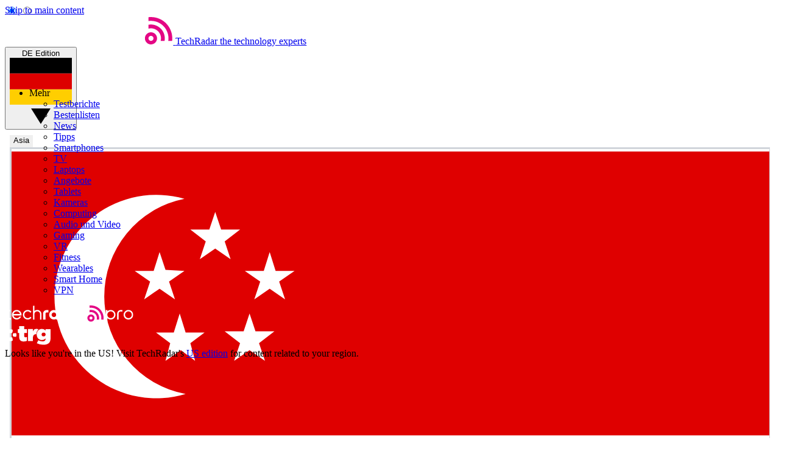

--- FILE ---
content_type: application/javascript; charset=UTF-8
request_url: https://slice.vanilla.futurecdn.net/13-4-11/js/authorBio.js
body_size: 9920
content:
var authorBio;(()=>{var e={926:(e,t,a)=>{"use strict";function r(){return r=Object.assign||function(e){for(var t=1;t<arguments.length;t++){var a=arguments[t];for(var r in a)Object.prototype.hasOwnProperty.call(a,r)&&(e[r]=a[r])}return e},r.apply(this,arguments)}function n(e,t){(null==t||t>e.length)&&(t=e.length);for(var a=0,r=new Array(t);a<t;a++)r[a]=e[a];return r}function c(e,t){return function(e){if(Array.isArray(e))return e}(e)||function(e,t){var a=null==e?null:"undefined"!=typeof Symbol&&e[Symbol.iterator]||e["@@iterator"];if(null!=a){var r,n,c=[],o=!0,l=!1;try{for(a=a.call(e);!(o=(r=a.next()).done)&&(c.push(r.value),!t||c.length!==t);o=!0);}catch(e){l=!0,n=e}finally{try{o||null==a.return||a.return()}finally{if(l)throw n}}return c}}(e,t)||function(e,t){if(e){if("string"==typeof e)return n(e,t);var a=Object.prototype.toString.call(e).slice(8,-1);return"Object"===a&&e.constructor&&(a=e.constructor.name),"Map"===a||"Set"===a?Array.from(e):"Arguments"===a||/^(?:Ui|I)nt(?:8|16|32)(?:Clamped)?Array$/.test(a)?n(e,t):void 0}}(e,t)||function(){throw new TypeError("Invalid attempt to destructure non-iterable instance.\nIn order to be iterable, non-array objects must have a [Symbol.iterator]() method.")}()}a.r(t),a.d(t,{default:()=>he});var o=a(651),l=a.n(o);const i=l().memo((function(e){return l().createElement("svg",r({xmlns:"http://www.w3.org/2000/svg",viewBox:"0 0 16 16",fill:"currentColor","aria-hidden":"true"},e),l().createElement("path",{fillRule:"evenodd",d:"M4.22 6.22a.75.75 0 0 1 1.06 0L8 8.94l2.72-2.72a.75.75 0 1 1 1.06 1.06l-3.25 3.25a.75.75 0 0 1-1.06 0L4.22 7.28a.75.75 0 0 1 0-1.06Z",clipRule:"evenodd"}))}));function s(e){var t,a,r="";if("string"==typeof e||"number"==typeof e)r+=e;else if("object"==typeof e)if(Array.isArray(e))for(t=0;t<e.length;t++)e[t]&&(a=s(e[t]))&&(r&&(r+=" "),r+=a);else for(t in e)e[t]&&(r&&(r+=" "),r+=t);return r}function u(){for(var e,t,a=0,r="";a<arguments.length;)(e=arguments[a++])&&(t=s(e))&&(r&&(r+=" "),r+=t);return r}function m(e){return l().createElement("svg",r({className:"icon-email"},e,{xmlns:"http://www.w3.org/2000/svg",viewBox:"0 0 1000 1000"}),l().createElement("path",{d:"M958 185L540 524a67 67 0 0 1-81 0L40 185c-14-12-40-2-40 19v592a52 52 0 0 0 52 52h896a52 52 0 0 0 52-52V204c0-23-25-33-42-19zm-852 0l354 286a68 68 0 0 0 81 0l353-286c23-18 18-33-11-33H118c-29 0-34 15-12 33z"}))}function d(e){return l().createElement("svg",r({className:"icon_facebook",height:"1.5em",viewBox:"0 0 24 24",width:"1.5em",xmlns:"http://www.w3.org/2000/svg"},e),l().createElement("circle",{cx:12,cy:12,fill:"#3b5998",r:12}),l().createElement("path",{d:"M13.079 19h-2.9v-7H8.738V9.592h1.442V8.136c0-1.96.813-3.136 3.136-3.136h1.933v2.408h-1.2c-.91 0-.965.35-.965.966v1.218h2.183L15.01 12h-1.931z",fill:"#fff"}))}function f(e){return l().createElement("svg",r({className:"icon_flipboard",height:"1.5em",viewBox:"0 0 24 24",width:"1.5em",xmlns:"http://www.w3.org/2000/svg"},e),l().createElement("path",{d:"M24 12A12 12 0 1112 0a12 12 0 0112 12z",fill:"#f52828"}),l().createElement("path",{d:"M19 11h-4v4h-4v4H7V7h12z",fill:"#fff"}))}function h(e){return l().createElement("svg",r({className:"icon_instagram",height:"1.5em",viewBox:"0 0 24 24",width:"1.5em",xmlns:"http://www.w3.org/2000/svg"},e),l().createElement("circle",{cx:12,cy:12,fill:"#de3073",r:12}),l().createElement("path",{d:"M18.958 9.116a5.121 5.121 0 00-.336-1.708 3.557 3.557 0 00-2.044-2.044 5.12 5.12 0 00-1.694-.322C14.142 5.014 13.89 5 12 5s-2.142.014-2.884.042a5.213 5.213 0 00-1.708.322 3.665 3.665 0 00-2.044 2.044 5.213 5.213 0 00-.322 1.708C5.014 9.858 5 10.1 5 12s.014 2.142.042 2.884a5.12 5.12 0 00.322 1.694 3.44 3.44 0 00.812 1.246 3.4 3.4 0 001.232.8 5.175 5.175 0 001.708.336c.742.028.98.042 2.884.042s2.142-.014 2.884-.042a5.082 5.082 0 001.694-.336 3.456 3.456 0 002.044-2.044 5.006 5.006 0 00.336-1.694C18.986 14.142 19 13.9 19 12s-.014-2.142-.042-2.884zM17.7 14.828a3.946 3.946 0 01-.252 1.3 2.189 2.189 0 01-.518.8 2.165 2.165 0 01-.8.532 4.641 4.641 0 01-1.3.238c-.742.028-.966.042-2.828.042s-2.1-.014-2.828-.042a3.837 3.837 0 01-1.3-.252A2.258 2.258 0 016.54 16.13a3.91 3.91 0 01-.238-1.3c-.028-.742-.042-.966-.042-2.828s.014-2.086.042-2.828a3.787 3.787 0 01.238-1.3A2.445 2.445 0 017.87 6.54a3.856 3.856 0 011.3-.238c.742-.028.952-.042 2.828-.042s2.086.014 2.828.042a3.787 3.787 0 011.3.238 2.445 2.445 0 011.33 1.33 4.641 4.641 0 01.238 1.3c.027.742.042.952.042 2.828s-.011 2.088-.036 2.83zM12 8.4a3.6 3.6 0 103.6 3.6A3.6 3.6 0 0012 8.4zm.181 5.929a2.338 2.338 0 01-.362-4.662 2.43 2.43 0 01.362 0 2.338 2.338 0 010 4.662zm3.557-6.909a.84.84 0 11-.84.84.84.84 0 01.84-.838z",fill:"#fff"}))}function g(e){return l().createElement("svg",r({className:"icon_linkedin",height:"1.5em",viewBox:"0 0 24 24",width:"1.5em",xmlns:"http://www.w3.org/2000/svg"},e),l().createElement("circle",{cx:12,cy:12,fill:"#2962ff",r:12}),l().createElement("path",{fill:"#FFF",d:"M4.98 3.5C4.98 4.881 3.87 6 2.5 6S.02 4.881.02 3.5C.02 2.12 1.13 1 2.5 1s2.48 1.12 2.48 2.5zM5 8H0v16h5V8zm7.982 0H8.014v16h4.968v-8.398c0-4.67 6.029-5.053 6.029 0V24H24V13.869c0-7.88-8.922-7.593-11.018-3.714V8z",transform:"scale(.65) translate(7,4)"}))}function v(e){return l().createElement("svg",r({className:"icon_pinterest",height:"1.5em",viewBox:"0 0 24 24",width:"1.5em",xmlns:"http://www.w3.org/2000/svg"},e),l().createElement("circle",{cx:12,cy:12,fill:"#bd081c",r:12}),l().createElement("path",{d:"M12.336 5c-3.822 0-5.754 2.744-5.754 5.025a3.065 3.065 0 001.652 3.066.279.279 0 00.407-.2l.154-.644a.373.373 0 00-.113-.448 2.341 2.341 0 01-.532-1.582 3.812 3.812 0 013.961-3.849 3.009 3.009 0 013.346 3.08c0 2.323-1.022 4.283-2.547 4.283a1.253 1.253 0 01-1.273-1.554 17.616 17.616 0 00.713-2.856 1.081 1.081 0 00-1.092-1.2c-.854 0-1.553.881-1.553 2.071a2.954 2.954 0 00.266 1.274l-1.038 4.383a9.389 9.389 0 00-.027 3.065.109.109 0 00.2.042 8.737 8.737 0 001.457-2.631l.561-2.212a2.3 2.3 0 001.959 1.008c2.59 0 4.34-2.366 4.34-5.516A4.8 4.8 0 0012.336 5z",fill:"#fff"}))}function p(e){return l().createElement("svg",r({className:"icon_reddit",height:"1.5em",viewBox:"0 0 24 24",width:"1.5em",xmlns:"http://www.w3.org/2000/svg"},e),l().createElement("path",{d:"M24 12A12 12 0 1112 0a12 12 0 0112 12z",fill:"#ff4500"}),l().createElement("path",{d:"M19.876 12.105a1.727 1.727 0 00-2.922-1.183A8.412 8.412 0 0012.4 9.467l.77-3.69 2.529.532a1.183 1.183 0 10.154-.721l-2.9-.579a.366.366 0 00-.438.279l-.877 4.1a8.445 8.445 0 00-4.611 1.455 1.727 1.727 0 10-1.9 2.827 3.224 3.224 0 000 .52c0 2.649 3.086 4.8 6.894 4.8s6.9-2.153 6.9-4.8a3.76 3.76 0 000-.52 1.726 1.726 0 00.955-1.565zM8.05 13.288a1.183 1.183 0 111.181 1.182 1.182 1.182 0 01-1.181-1.182zm6.871 3.283a4.516 4.516 0 01-2.922.88 4.552 4.552 0 01-2.922-.911.32.32 0 01.451-.45 3.858 3.858 0 002.459.745 3.876 3.876 0 002.473-.721.33.33 0 01.467.006.311.311 0 01-.006.451zm-.2-2.022a1.221 1.221 0 01-1.2-1.214 1.183 1.183 0 112.366 0 1.2 1.2 0 01-1.169 1.214c-.022 0 .019 0 0 0z",fill:"#fff"}))}function E(e){return l().createElement("svg",r({className:"icon_tiktok",height:"1.5em",viewBox:"0 0 24 24",width:"1.5em",xmlns:"http://www.w3.org/2000/svg"},e),l().createElement("path",{d:"M24 12A12 12 0 1112 0a12 12 0 0112 12z",fill:"#fe2c55"}),l().createElement("path",{d:"M12.308 5.012c.763-.012 1.522 0 2.281-.012a3.636 3.636 0 001.02 2.434 4.12 4.12 0 002.473 1.043v2.349a6.177 6.177 0 01-2.449-.564 7.207 7.207 0 01-.947-.543c0 1.705.008 3.406-.01 5.105a4.442 4.442 0 01-.789 2.3 4.343 4.343 0 01-3.448 1.872 4.254 4.254 0 01-2.379-.6 4.393 4.393 0 01-2.127-3.331 9.689 9.689 0 01-.007-.868 4.395 4.395 0 015.091-3.9c.013.864-.021 1.727-.021 2.591a2.007 2.007 0 00-2.558 1.237 2.316 2.316 0 00-.079.939 1.992 1.992 0 003.658.736 1.39 1.39 0 00.239-.62c.057-1.043.034-2.082.041-3.126.006-2.351-.007-4.7.011-7.041z",fill:"#fff"}))}function w(e){return l().createElement("svg",r({className:"icon_twitch",height:"1.5em",viewBox:"0 0 24 24",width:"1.5em",xmlns:"http://www.w3.org/2000/svg"},e),l().createElement("path",{d:"M24 12A12 12 0 1112 0a12 12 0 0112 12z",fill:"#6441a5"}),l().createElement("path",{d:"M12.308 17.167L10.475 19H8.657v-1.833H5.3V7.434L6.225 5H18.7v8.517l-3.648 3.65zm5.175-10.95H7.44v8.824h2.743v1.833L12 15.041h3.342l2.14-2.126zM12 12.3V8.65h-1.218v3.65zm3.342 0V8.65h-1.216v3.65z",fill:"#fff"}))}function y(e){return l().createElement("svg",r({className:"icon_twitter",height:"24",viewBox:"0 0 375 375",width:"24",xmlns:"http://www.w3.org/2000/svg",fill:"0F1618"},e),l().createElement("g",null,l().createElement("path",{fill:"#000",d:"M187 7a180 180 0 1 0 0 361 180 180 0 0 0 0-361"})),l().createElement("g",{transform:"translate(90 85)"},l().createElement("svg",{xmlns:"http://www.w3.org/2000/svg",width:"199.8",height:"199.8",className:"icon-svg",viewBox:"0 0 24 24"},l().createElement("path",{fill:"#fff",d:"M18 2h4l-8 9 9 11h-7l-5-7-6 7H2l7-9L1 2h7l5 6zm-1 18h2L7 4H5z"}))))}function b(e){return l().createElement("svg",r({className:"icon-whatsapp",xmlns:"http://www.w3.org/2000/svg",viewBox:"0 0 24 24",width:"24",height:"24",fill:"none"},e),l().createElement("path",{d:"M12.216 0c-1.541-.006-3.069.291-4.495.875S4.998 2.318 3.903 3.404s-1.964 2.376-2.56 3.797-.905 2.946-.912 4.488a11.57 11.57 0 0 0 1.704 6.048L0 24l6.528-2.064a11.83 11.83 0 0 0 5.688 1.44C18.72 23.376 24 18.144 24 11.688S18.72 0 12.216 0zm0 21.432c-1.918.003-3.796-.556-5.4-1.608L3.048 21l1.224-3.6c-1.218-1.655-1.874-3.657-1.872-5.712 0-2.603 1.034-5.1 2.875-6.941s4.338-2.875 6.941-2.875 5.1 1.034 6.941 2.875 2.875 4.338 2.875 6.941c0 5.376-4.416 9.744-9.816 9.744zm5.52-7.08a53.32 53.32 0 0 0-2.016-1.056c-.264-.096-.48-.168-.672.12a17.96 17.96 0 0 1-1.008 1.152c-.168.192-.36.192-.648.048-.288-.168-1.248-.528-2.376-1.584a8.93 8.93 0 0 1-1.584-2.112c-.168-.312 0-.48.168-.624l.456-.504c.168-.168.216-.288.312-.48.12-.192.072-.36 0-.528l-.84-2.256c-.216-.6-.48-.504-.648-.504l-.576-.048c-.192 0-.528.048-.816.336s-1.104.984-1.152 2.448.96 2.928 1.104 3.144c.144.192 1.968 3.384 4.968 4.68 3.024 1.32 3.024.912 3.576.888.576-.024 1.824-.648 2.088-1.344.288-.696.312-1.296.24-1.416s-.264-.216-.576-.36z",transform:"scale(0.80) translate(3,3)"}))}function _(e){return l().createElement("svg",r({className:"icon_youtube",height:"1.5em",viewBox:"0 0 24 24",width:"1.5em",xmlns:"http://www.w3.org/2000/svg"},e),l().createElement("circle",{cx:12,cy:12,fill:"#cd201f",r:12}),l().createElement("path",{d:"M19.351 8.978a3.281 3.281 0 00-.6-1.5 2.081 2.081 0 00-1.5-.645C15.15 6.683 12 6.683 12 6.683h-.016s-3.134 0-5.25.149a2.19 2.19 0 00-1.485.645 3.275 3.275 0 00-.6 1.5 22.8 22.8 0 00-.15 2.445v1.139a22.854 22.854 0 00.15 2.446 3.263 3.263 0 00.6 1.5 2.437 2.437 0 001.65.645c1.2.12 5.1.165 5.1.165s3.149 0 5.249-.165a2.072 2.072 0 001.5-.645 3.268 3.268 0 00.6-1.5 23 23 0 00.149-2.446v-1.138a22.949 22.949 0 00-.146-2.445zm-9.331 5.549V9.4l4.8 2.52z",fill:"#fff"}))}function z(e){return l().createElement("svg",r({className:"icon-steam",height:"24",viewBox:"0 0 24 24",width:"24",xmlns:"http://www.w3.org/2000/svg"},e),l().createElement("circle",{cx:"12",cy:"12",r:"12"}),l().createElement("path",{d:"m18.22 8.9a2.269 2.269 0 1 1 -2.27-2.265 2.267 2.267 0 0 1 2.27 2.265zm2.258.005a4.534 4.534 0 0 1 -4.533 4.526h-.1l-4.087 2.911v.161a3.4 3.4 0 0 1 -6.74.669l-4.549-1.879c-.032-.109-.057-.219-.085-.329a11.973 11.973 0 0 1 -.384-2.964c0-.214.02-.423.032-.635 0-.1.008-.206.016-.308l6.394 2.643a3.385 3.385 0 0 1 1.915-.591c.065 0 .127 0 .191.005l2.865-4.145v-.062a4.533 4.533 0 0 1 9.066 0zm-9.763 6.618a2.55 2.55 0 0 0 -3.262-1.411l1.525.63a1.877 1.877 0 1 1 -1.446 3.464l-1.475-.606a2.529 2.529 0 0 0 1.315 1.25 2.559 2.559 0 0 0 3.339-1.374 2.526 2.526 0 0 0 .004-1.951zm8.251-6.618a3.021 3.021 0 1 0 -3.021 3.015 3.022 3.022 0 0 0 3.021-3.013z",fill:"#fff"}))}function x(e){return l().createElement("svg",r({className:"icon-comments",width:"24",height:"24",fill:"none",xmlns:"http://www.w3.org/2000/svg"},e),l().createElement("g",{clipPath:"url(#clip0)"},l().createElement("circle",{cx:"12",cy:"12",r:"12",fill:"#E07575"}),l().createElement("g",{filter:"url(#filter0_d)",fill:"#fff"},l().createElement("path",{fillRule:"evenodd",clipRule:"evenodd",d:"M7 7a2 2 0 00-2 2v3a2 2 0 002 2h1v2l1.5-2H17a2 2 0 002-2V9a2 2 0 00-2-2H7z"}),l().createElement("path",{d:"M8 14h.5v-.5H8v.5zm0 2h-.5v1.5l.9-1.2L8 16zm1.5-2v-.5h-.25l-.15.2.4.3zm-4-5A1.5 1.5 0 017 7.5v-1A2.5 2.5 0 004.5 9h1zm0 3V9h-1v3h1zM7 13.5A1.5 1.5 0 015.5 12h-1A2.5 2.5 0 007 14.5v-1zm1 0H7v1h1v-1zm-.5.5v2h1v-2h-1zm.9 2.3l1.5-2-.8-.6-1.5 2 .8.6zm8.6-2.8H9.5v1H17v-1zm1.5-1.5a1.5 1.5 0 01-1.5 1.5v1a2.5 2.5 0 002.5-2.5h-1zm0-3v3h1V9h-1zM17 7.5A1.5 1.5 0 0118.5 9h1A2.5 2.5 0 0017 6.5v1zm-10 0h10v-1H7v1z"}))),l().createElement("defs",null,l().createElement("clipPath",{id:"clip0"},l().createElement("path",{fill:"none",d:"M0 0h24v24H0z"})),l().createElement("filter",{id:"filter0_d",x:".5",y:"6.5",width:"23",height:"19",filterUnits:"userSpaceOnUse",colorInterpolationFilters:"sRGB"},l().createElement("feFlood",{floodOpacity:"0",result:"BackgroundImageFix"}),l().createElement("feColorMatrix",{in:"SourceAlpha",values:"0 0 0 0 0 0 0 0 0 0 0 0 0 0 0 0 0 0 127 0"}),l().createElement("feOffset",{dy:"4"}),l().createElement("feGaussianBlur",{stdDeviation:"2"}),l().createElement("feColorMatrix",{values:"0 0 0 0 0 0 0 0 0 0 0 0 0 0 0 0 0 0 0.25 0"}),l().createElement("feBlend",{in2:"BackgroundImageFix",result:"effect1_dropShadow"}),l().createElement("feBlend",{in:"SourceGraphic",in2:"effect1_dropShadow",result:"shape"}))))}function S(e){return l().createElement("svg",r({className:"icon-website"},e,{xmlns:"http://www.w3.org/2000/svg",viewBox:"0 0 1000 1000"}),l().createElement("path",{d:"M1000 500A501 501 0 0 0 503 0h-6A501 501 0 0 0 0 500c0 275 223 499 498 500h4a501 501 0 0 0 498-500zM529 936V765h133c-31 90-79 154-133 171zM337 765h134v171c-54-17-101-81-134-171zM61 539h176a899 899 0 0 0 22 167H110a439 439 0 0 1-49-166zM471 64v191H331c31-101 82-173 140-191zm199 191H529V64c58 18 109 90 140 191zm270 226H763c-1-59-7-115-18-167h155a438 438 0 0 1 40 167zm-235 0H529V314h156a857 857 0 0 1 19 167zM471 314v167H296a859 859 0 0 1 19-167h156zM237 481H60a438 438 0 0 1 41-167h154a921 921 0 0 0-18 167zm59 58h175v167H320a837 837 0 0 1-24-166zm233 167V539h175a831 831 0 0 1-24 167H529zm234-166h176a436 436 0 0 1-49 166H741a893 893 0 0 0 22-166zm104-285H731c-20-68-47-126-81-169a443 443 0 0 1 217 169zM350 86c-33 43-61 101-81 169H133A443 443 0 0 1 350 86zM148 765h127c20 59 45 110 75 150a442 442 0 0 1-202-150zm502 150c30-39 56-91 75-150h127a442 442 0 0 1-202 150z"}))}const N=function(e){var t=e.default,a=void 0===t?"":t,r=e.xs,n=void 0===r?"":r,c=e.s,i=void 0===c?"":c,s=e.m,u=void 0===s?"":s,m=e.l,d=void 0===m?"":m,f=e.xl,h={default:a,xs:n,s:i,m:u,l:d,xl:void 0===f?"":f},g=(0,o.useMemo)((function(){return(e=h,t=Object.keys(e),a=["text-with-breakpoints"],Object.values(e).reduce((function(e,r,n){var c=t[n];if(r){var o="text-with-breakpoints--".concat(c),i=[].concat(a,[o]).join(" ");e.push(l().createElement("span",{key:c,className:i},r))}if(!r){var s=e.length-1;if(s>=0){var u="text-with-breakpoints--".concat(c),m=e[s].props.className,d="".concat(m," ").concat(u),f=e[s].props.children;e[s]=l().createElement("span",{key:t[s],className:d},f)}}return e}),[])).map((function(e){return e}));var e,t,a}),[h]);return l().createElement(l().Fragment,null,g)};var O=Object.freeze({EMAIL:l().createElement(m,{key:"EMAIL"}),WEBSITE:l().createElement(S,{key:"WEBSITE"}),FACEBOOK:l().createElement(d,{key:"FACEBOOK"}),TWITTER:l().createElement(y,{key:"TWITTER"}),WHATSAPP:l().createElement(b,{key:"WHATSAPP"}),FLIPBOARD:l().createElement(f,{key:"FLIPBOARD"}),INSTAGRAM:l().createElement(h,{key:"INSTAGRAM"}),LINKEDIN:l().createElement(g,{key:"LINKEDIN"}),PINTEREST:l().createElement(v,{key:"PINTEREST"}),REDDIT:l().createElement(p,{key:"REDDIT"}),STEAM:l().createElement(z,{key:"STEAM"}),TIKTOK:l().createElement(E,{key:"TIKTOK"}),TWITCH:l().createElement(w,{key:"TWITCH"}),YOUTUBE:l().createElement(_,{key:"YOUTUBE"}),COMMENTS:l().createElement(x,{key:"COMMENTS"})}),A=Object.values(O);const M=function(e){var t,a=e.iconName,r=e.label,n=e.sideText,c=e.border,o=e.href,i=e.target,s=e.rel,m=a?function(e,t){return t.find((function(t){return t.key===e}))||null}(a,A):null,d=function(e){return["EMAIL","WHATSAPP","WEBSITE"].includes(e)},f=function(){return a?null:l().createElement(l().Fragment,null,!a&&(null==r?void 0:r.abbreviationFor)&&r.labelText&&l().createElement("abbr",{title:r.abbreviationFor,className:"button-social__label button-social__label--abbr"},r.labelText))},h=function(){return a?null:l().createElement(l().Fragment,null,!(null!=r&&r.abbreviationFor)&&(null==r?void 0:r.labelText)&&l().createElement("span",{className:"button-social__label"},r.labelText))},g=function(){return l().createElement(l().Fragment,null,a&&!1===d(a)&&l().createElement("span",{className:"button-social__icon"},m))},v=function(){return a&&d(a)?l().createElement(l().Fragment,null,l().createElement("span",{className:"button-social__icon button-social__icon-".concat(a.toLowerCase())},m)):null},p=function(){return l().createElement(l().Fragment,null,n&&l().createElement("span",{className:"button-social__side-text ".concat("COMMENTS"===a&&"button-social__side-text--comments")},l().createElement(N,{default:(null==n?void 0:n.default)||"",xs:null==n?void 0:n.xs,s:null==n?void 0:n.s,m:null==n?void 0:n.m,l:null==n?void 0:n.l,xl:null==n?void 0:n.xl})))};return a||r?l().createElement("a",{className:"button-social ".concat(c&&c.left?"button-social--border-left":""," ").concat(c&&c.right?"button-social--border-right":""," ").concat("WHATSAPP"===a?"button-social--hide":""),href:o,target:i||"_self",rel:s,"aria-label":u(null!==(t=null==m?void 0:m.key)&&void 0!==t?t:null==r?void 0:r.labelText)},l().createElement(f,null),l().createElement(h,null),l().createElement(v,null),l().createElement(g,null),l().createElement(p,null)):null},k=function(e){var t=e.socialButtons,a=e.socialNavAriaLabel,r=e.className,n=r?" ".concat(r):"";return t&&0!==t.length?l().createElement("nav",{className:"button-social-group".concat(n),"aria-labelledby":"button-social-group-".concat(n)},l().createElement("div",{id:"button-social-group-".concat(n),style:{display:"none"}},a||"Social Links Navigation"),t.map((function(e){return l().createElement(M,{iconName:e.iconName,href:e.href,key:e.href,sideText:e.sideText,target:e.target,rel:e.rel,border:e.border,label:e.label})}))):null};var T="(?<id>\\/[\\/A-Za-z0-9-_]{0,}?)(?<width>-[0-9]{0,5})?(?<quality>-[0-9]{2})?\\.(?<ext>png|jpg|jpeg|gif)(?<webp>.webp)?",I=[320,640,720,1280],L={default:"99vw"};const H=function(e){try{return new URL(e),!0}catch(e){return!1}};var j=function(e){return"string"==typeof e?new URL(e.replace(" ","%20")):e},R=function(e){var t=e.parentElement;return t?"picture"===t.tagName.toLowerCase()&&t.parentElement||t:e},P=function e(t){var a=t.offsetWidth;return a<1?e(R(t)):a},B=function(e){e.forEach((function(e){var t=R(e);try{!function(e,t){e.setAttribute("sizes","".concat(t,"px")),e.classList.add("manual-image-sizes")}(e,P(t))}catch(e){console.log(e)}}))};function C(e,t,a){return t in e?Object.defineProperty(e,t,{value:a,enumerable:!0,configurable:!0,writable:!0}):e[t]=a,e}function D(e,t){if(null==e)return{};var a,r,n=function(e,t){if(null==e)return{};var a,r,n={},c=Object.keys(e);for(r=0;r<c.length;r++)a=c[r],t.indexOf(a)>=0||(n[a]=e[a]);return n}(e,t);if(Object.getOwnPropertySymbols){var c=Object.getOwnPropertySymbols(e);for(r=0;r<c.length;r++)a=c[r],t.indexOf(a)>=0||Object.prototype.propertyIsEnumerable.call(e,a)&&(n[a]=e[a])}return n}const F=function(e){if(!H(e))return e;var t=j(e),a=new RegExp(T,"i"),r=t.pathname.match(a),n="";t.pathname&&null!=r&&r.groups&&(n="".concat(r.groups.id,".").concat(r.groups.ext));var c="";return t.protocol&&t.host&&(c="".concat(t.protocol,"//").concat(t.host)),c+n},W=function(e,t,a){var r="";return t.forEach((function(n,c){var o=t.length!==c+1?", ":"";r="".concat(r).concat(function(e,t){var a=arguments.length>3&&void 0!==arguments[3]?arguments[3]:80,r=arguments.length>2&&void 0!==arguments[2]&&arguments[2]?".webp":"";if(!H(e))return e;var n,c,o=j(e),l=new RegExp(T,"i"),i=o.pathname.match(l),s="";o.pathname&&i&&(s="".concat(null==i||null===(n=i.groups)||void 0===n?void 0:n.id,"-").concat(t,"-").concat(a,".").concat(null==i||null===(c=i.groups)||void 0===c?void 0:c.ext).concat(r));var u="";return o.protocol&&o.host&&(u="".concat(o.protocol,"//").concat(o.host)),u+s}(e,n,a)," ").concat(n,"w").concat(o)})),r};var V=function(e){var t,a=new RegExp(T,"i");if(!H(e))return"";var r=j(e).pathname.match(a);return(null==r||null===(t=r.groups)||void 0===t?void 0:t.ext)||""},U=function(e){var t=V(e);return""===t?t:("jpg"===t&&(t="jpeg"),"image/".concat(t))};function K(e){return K="function"==typeof Symbol&&"symbol"==typeof Symbol.iterator?function(e){return typeof e}:function(e){return e&&"function"==typeof Symbol&&e.constructor===Symbol&&e!==Symbol.prototype?"symbol":typeof e},K(e)}const G=function e(t){return"object"===K(t)&&t.origin?e(t.origin):"string"==typeof t&&t.includes(".mos.cms.futurecdn.net")};var q=["src","alt","className","attributes","srcSetSizes","sizes","missingImageSrc","onLoad","setImageRef","lazyLoading","useOriginalUrl","dataHydrate"],Y=["src","dataSrcSet","dataSrcSetWebp","imageSizes","onError"];function $(e,t){var a=Object.keys(e);if(Object.getOwnPropertySymbols){var r=Object.getOwnPropertySymbols(e);t&&(r=r.filter((function(t){return Object.getOwnPropertyDescriptor(e,t).enumerable}))),a.push.apply(a,r)}return a}var Z=function(e){var t=e.src,a=e.alt,n=e.className,i=void 0===n?"":n,s=e.attributes,u=void 0===s?{}:s,m=e.srcSetSizes,d=void 0===m?I:m,f=e.sizes,h=void 0===f?L:f,g=(e.missingImageSrc,e.onLoad),v=void 0===g?function(){}:g,p=e.setImageRef,E=void 0===p?function(){}:p,w=e.lazyLoading,y=void 0===w||w,b=e.useOriginalUrl,_=void 0!==b&&b,z=e.dataHydrate,x=(D(e,q),(0,o.useRef)(null)),S=(0,o.useRef)(null),N=c((0,o.useState)(i),2),O=N[0],A=N[1],M=c((0,o.useState)(!1),2),k=M[0],T=M[1],H=function(){O.includes("loaded")||A((function(e){return"".concat(e," loaded")})),v()},j=_?F(t):t,R=!1!==z;if(!G(j))return l().createElement("img",r({"data-hydrate":R,key:"nomosimage ".concat(j," ").concat(a),src:j,alt:a,onLoad:H,className:O,loading:!1===y?"eager":"lazy"},u));var P,B,K,Z=function(e){for(var t=1;t<arguments.length;t++){var a=null!=arguments[t]?arguments[t]:{};t%2?$(Object(a),!0).forEach((function(t){C(e,t,a[t])})):Object.getOwnPropertyDescriptors?Object.defineProperties(e,Object.getOwnPropertyDescriptors(a)):$(Object(a)).forEach((function(t){Object.defineProperty(e,t,Object.getOwnPropertyDescriptor(a,t))}))}return e}({src:F(j),dataSrcSet:W(j,d,!1),dataSrcSetWebp:W(j,d,!0),imageSizes:(P=h,B="",K="",Object.entries(P).forEach((function(e){var t=c(e,2),a=t[0],r=t[1];"default"===a?K=r:B="".concat(B,"(min-width: ").concat(a,") ").concat(r,", ")})),B="".concat(B).concat(K)),onError:function(e){[x,S].forEach((function(t){t.current&&(t.current.srcset=e.currentTarget.src)})),T(!0)},"data-normal":F(j),"data-original-mos":F(j),"data-pin-media":F(j),"data-pin-nopin":!0,"data-slice-image":!0},u),J=Z.src,Q=Z.dataSrcSet,X=Z.dataSrcSetWebp,ee=Z.imageSizes,te=Z.onError,ae=D(Z,Y);function re(){return"gif"===V(j)?null:l().createElement("source",r({className:i,type:"image/webp",srcSet:X,sizes:ee,ref:function(e){x.current=e},key:"".concat(t,"-webp")},ae))}return l().createElement("picture",{"data-hydrate":R},l().createElement(re,null),l().createElement("source",r({className:i,type:U(j),srcSet:Q,sizes:ee,ref:function(e){S.current=e},key:"".concat(t,"-source")},ae)),l().createElement("img",r({key:"".concat(J,"-image"),src:J,alt:a,srcSet:Q,sizes:ee,className:O,ref:function(e){e&&E(e)},onLoad:H,loading:!1===y?"eager":"lazy",onError:k?null:te},ae)))};const J=l().memo(Z),Q=function(e){var t=e.src,a=e.width,r=e.height;return l().createElement("div",{itemScope:!0,itemType:"https://schema.org/ImageObject"},l().createElement("meta",{itemProp:"url",content:t}),a&&l().createElement("meta",{itemProp:"width",content:a.toString()}),r&&l().createElement("meta",{itemProp:"height",content:r.toString()}))};var X=function(e){var t=e.src,a=e.alt,r=e.width,n=e.height,c=e.lazyLoading,i=e.missingImageSrc,s=e.className,m=e.addSEOMetaData,d=e.srcSetSizes,f=void 0===d?I:d,h=e.sizes,g=void 0===h?L:h,v=e.onLoad,p=e.useOriginalUrl,E=e.dataHydrate,w=(0,o.useRef)(null),y=u(s,"image__image");(0,o.useEffect)((function(){var e,t,a,r=(e=function(){return function(e){var t=e||document,a=t.querySelectorAll("[data-slice-image].manual-image-sizes");a.length>0&&B(a);var r=t.querySelectorAll('[data-slice-image][sizes="99vw"]');r.length>0&&B(r)}(w.current)},t=200,function(){for(var r=arguments.length,n=new Array(r),c=0;c<r;c++)n[c]=arguments[c];clearTimeout(a),a=setTimeout((function(){return e.apply(void 0,n)}),t)});return w.current&&(window.addEventListener("resize",r),setTimeout(r,200)),function(){window.removeEventListener("resize",r)}}),[]);var b=function(){return l().createElement("div",{ref:w,style:{display:"contents"}},l().createElement(J,{key:t,src:t,alt:a,className:y,missingImageSrc:i,srcSetSizes:f,sizes:g,onLoad:v,lazyLoading:c,useOriginalUrl:p,dataHydrate:E}),m&&l().createElement(Q,{key:"meta-".concat(t),src:t,width:r,height:n}))};return l().createElement(b,null)};const ee=l().memo(X),te=function(e,t){return"_blank"===e&&t?"".concat(t," noreferrer noopener"):"_blank"!==e||t?t:"noreferrer noopener"};function ae(e,t){var a=Object.keys(e);if(Object.getOwnPropertySymbols){var r=Object.getOwnPropertySymbols(e);t&&(r=r.filter((function(t){return Object.getOwnPropertyDescriptor(e,t).enumerable}))),a.push.apply(a,r)}return a}function re(e){for(var t=1;t<arguments.length;t++){var a=null!=arguments[t]?arguments[t]:{};t%2?ae(Object(a),!0).forEach((function(t){C(e,t,a[t])})):Object.getOwnPropertyDescriptors?Object.defineProperties(e,Object.getOwnPropertyDescriptors(a)):ae(Object(a)).forEach((function(t){Object.defineProperty(e,t,Object.getOwnPropertyDescriptor(a,t))}))}return e}const ne=function(e){var t=e.href,a=e.target,n=e.rel,c=e.classname,o=e.text,i=e.ariaLabel,s=e.dataAttributes,u=e.children,m=e.tabIndex,d=(s||[]).reduce((function(e,t){return re(re({},e),{},C({},"data-".concat(t.key),t.value||""))}),{});return u?l().createElement("a",r({href:t,target:a||"_self",rel:te(a,n),className:"link ".concat(c||""),"aria-label":i,tabIndex:m},d),u):l().createElement("a",r({href:t,target:a||"_self",rel:te(a,n),className:"link ".concat(c||""),tabIndex:m,dangerouslySetInnerHTML:{__html:o},"aria-label":i},d))};var ce=function(e){switch(e){case"top-left":return"img__endorsement--top-left";case"top-right":return"img__endorsement--top-right";case"bottom-left":return"img__endorsement--bottom-left";default:return"img__endorsement--bottom-right"}},oe=function(e){switch(e){case"top-left":return"img__award--top-left";case"top-right":return"img__award--top-right";case"bottom-left":return"img__award--bottom-left";default:return"img__award--bottom-right"}},le=function(e,t){if(!e||!t)return 56.25;var a=t/e*100;return a>150?150:a},ie=a(632),se=a.n(ie);const ue=function(e){var t,a=e.caption,r=e.credit;return r&&(t=function(e,t){var a=/{(\w+)}/g;if(Object.values(t).every((function(e){return"string"==typeof e}))){var r=t;return e.replaceAll(a,(function(e,t){return r[t]?r[t]:e}))}return se()(e,a,(function(e,a){return l().createElement(o.Fragment,{key:"".concat(e,"-").concat(a)},t[e]?t[e]:"{".concat(e,"}"))})).filter((function(e){return""!==e}))}(r.text,{subject:r.subject})),l().createElement("figcaption",{className:"caption-credit__figcaption"},a&&l().createElement("span",{className:"caption-credit__caption",dangerouslySetInnerHTML:{__html:a}}),t&&("string"==typeof t?l().createElement("span",{className:"caption-credit__credit",itemProp:"copyrightHolder",dangerouslySetInnerHTML:{__html:t}}):l().createElement("span",{className:"caption-credit__credit",itemProp:"copyrightHolder"},t)))};var me=function(e){var t=e.src,a=e.alt,r=e.caption,n=e.credit,c=e.width,o=e.height,i=e.lazyLoading,s=e.onLoad,m=e.imageEndorsement,d=e.imageAward,f=e.missingImageSrc,h=e.className,g=e.addSEOMetaData,v=e.srcSetSizes,p=e.sizes,E=e.removeNativeWidthRestriction,w=e.setImageWidthsetterRef,y=e.setImageAspectPaddingRef,b=e.useOriginalUrl,_=e.dataBordeauxImageCheckAttr,z=e.noCredit,x=e.dataHydrate,S={paddingBottom:"".concat(le(c,o),"%")},N={maxWidth:c?"".concat(c,"px"):"none"};return l().createElement("figure",{className:"image-wrapped__wrapper","data-bordeaux-image-check":_},l().createElement("div",{className:"image-wrapped__widthsetter",style:E?{}:N,ref:function(e){e&&w&&w(e)}},l().createElement("div",{className:"image-wrapped__aspect-padding",style:S,ref:function(e){e&&y&&y(e)}},d&&l().createElement(ee,{src:d.src,alt:d.alt,className:"img__award ".concat(oe(d.position))}),m&&l().createElement(ee,{src:m.src,alt:m.alt,lazyLoading:i,onLoad:s,className:"img__endorsement ".concat(ce(m.position)),missingImageSrc:f}),l().createElement(ee,{src:t,alt:a,width:c,height:o,lazyLoading:i,onLoad:s,missingImageSrc:f,className:u(h,"image-wrapped__image"),addSEOMetaData:g,srcSetSizes:v,sizes:p,useOriginalUrl:b,dataHydrate:x}))),(r||n)&&!z&&l().createElement(ue,{caption:r,credit:n}))};const de=function(e){var t=e.src,a=e.alt,r=e.caption,n=e.credit,c=e.width,o=e.height,i=e.lazyLoading,s=e.onLoad,u=e.imageEndorsement,m=e.imageAward,d=e.missingImageSrc,f=e.link,h={src:t,alt:a,caption:r,credit:n,width:c,height:o,lazyLoading:i,onLoad:s,imageEndorsement:u,imageAward:m,missingImageSrc:d,link:f,className:e.className,addSEOMetaData:e.addSEOMetaData,srcSetSizes:e.srcSetSizes,sizes:e.sizes,removeNativeWidthRestriction:e.removeNativeWidthRestriction,setImageWidthsetterRef:e.setImageWidthsetterRef,setImageAspectPaddingRef:e.setImageAspectPaddingRef,useOriginalUrl:e.useOriginalUrl,dataBordeauxImageCheckAttr:e.dataBordeauxImageCheckAttr,noCredit:e.noCredit,dataHydrate:e.dataHydrate};return f?l().createElement(ne,f,l().createElement(me,h)):l().createElement(me,h)},fe=function(e){var t=e.contributors,a=e.text;return l().createElement("div",{className:"author__contributors"},l().createElement("span",{className:"author__contributors-text"},a),l().createElement("ul",{className:"author__contributors-list"},t.map((function(e){var t;return l().createElement("li",{className:"author__contributor-item",key:"author__contributor-".concat(e.name)},l().createElement("span",{className:"author__contributor-name"},null!==(t=e.link)&&void 0!==t&&t.href?l().createElement("a",{href:e.link.href,className:"author__name_link",rel:"author"},e.name):e.name),e.role)}))))},he=function(e){var t=e.name,a=e.socialLinks,n=e.image,s=e.biography,u=e.authorLink,m=e.layout,d=void 0===m?"default":m,f=e.border,h=void 0!==f&&f,g=e.separator,v=void 0!==g&&g,p=e.role,E=e.contributorText,w=e.contributors,y=e.collapsible,b=h?" author--border":"",_=v?" author--separator":"",z=c((0,o.useState)(!1),2),x=z[0],S=z[1],N=c((0,o.useState)(!1),2),O=N[0],A=N[1],M=(0,o.useRef)(null),T=function(){var e=c((0,o.useState)({width:0,height:0}),2),t=e[0],a=e[1];return(0,o.useEffect)((function(){var e=function(){a({width:window.innerWidth,height:window.innerHeight})};return e(),window.addEventListener("resize",e),function(){window.removeEventListener("resize",e)}}),[]),t}().width,I=(null==y?void 0:y.enabled)&&s,L=(null==y?void 0:y.maxHeight)||100;(0,o.useEffect)((function(){I&&M.current&&function(){var e;if(T<768){var t=(null===(e=M.current)||void 0===e?void 0:e.scrollHeight)||0;A(t>L)}else A(!1)}()}),[I,L,T,s]);var H=I?" author--collapsible":"",j=I&&!x&&O?" author--collapsed":"";return l().createElement("div",{className:"author author__".concat(d,"-layout").concat(b).concat(_).concat(("author",u?"":" ".concat("author","--author-page"))).concat(H).concat(j),"data-hydrate":I?"true":void 0},l().createElement("div",{className:"author__header"},n&&l().createElement("div",{className:"author__avatar-block"},l().createElement(de,r({},n,{className:"author__avatar",dataHydrate:!1}))),l().createElement("div",{className:"author__heading"},l().createElement("div",{className:"author__name"},u?l().createElement(ne,{classname:"author__name_link",href:u.href},u.text):l().createElement("h1",{className:"author__name_text"},t)),a&&l().createElement("div",{className:"author__social"},l().createElement(k,r({className:"author__social-buttons"},a))),p&&l().createElement("div",{className:"author__role"},p))),s&&(I?l().createElement("div",{className:"author__bio-wrapper"},l().createElement("div",{ref:M,className:"author__biography",dangerouslySetInnerHTML:{__html:s}}),O&&l().createElement("button",{className:"author__toggle-button",onClick:function(){S(!x)},"aria-expanded":x,type:"button"},l().createElement("span",{className:"author__toggle-text"},x?(null==y?void 0:y.readLessText)||"Read less":(null==y?void 0:y.readMoreText)||"Read more"),l().createElement(i,{className:"author__toggle-icon".concat(x?" author__toggle-icon--rotated":"")}))):l().createElement("div",{className:"author__biography",dangerouslySetInnerHTML:{__html:s}})),w&&l().createElement(fe,{contributors:w,text:E}))}},745:(e,t,a)=>{"use strict";var r=a(81);t.createRoot=r.createRoot,t.hydrateRoot=r.hydrateRoot},632:e=>{var t=function(e){return"string"==typeof e};e.exports=function(e,a,r){return Array.isArray(e)||(e=[e]),n=e.map((function(e){return t(e)?function(e,a,r){var n=0,c=0;if(""===e)return e;if(!e||!t(e))throw new TypeError("First argument to react-string-replace#replaceString must be a string");var o,l,i,s=a;(function(e){return e instanceof RegExp})(s)||(s=new RegExp("("+(o=s,l=/[\\^$.*+?()[\]{}|]/g,i=RegExp(l.source),(o&&i.test(o)?o.replace(l,"\\$&"):o)+")"),"gi"));for(var u=e.split(s),m=1,d=u.length;m<d;m+=2)void 0!==u[m]&&void 0!==u[m-1]?(c=u[m].length,n+=u[m-1].length,u[m]=r(u[m],m,n),n+=c):console.warn("reactStringReplace: Encountered undefined value during string replacement. Your RegExp may not be working the way you expect.");return u}(e,a,r):e})),c=[],n.forEach((function(e){Array.isArray(e)?c=c.concat(e):c.push(e)})),c;var n,c}},651:e=>{"use strict";e.exports=window.slice.React},81:e=>{"use strict";e.exports=window.slice.ReactDOM}},t={};function a(r){var n=t[r];if(void 0!==n)return n.exports;var c=t[r]={exports:{}};return e[r](c,c.exports,a),c.exports}a.n=e=>{var t=e&&e.__esModule?()=>e.default:()=>e;return a.d(t,{a:t}),t},a.d=(e,t)=>{for(var r in t)a.o(t,r)&&!a.o(e,r)&&Object.defineProperty(e,r,{enumerable:!0,get:t[r]})},a.o=(e,t)=>Object.prototype.hasOwnProperty.call(e,t),a.r=e=>{"undefined"!=typeof Symbol&&Symbol.toStringTag&&Object.defineProperty(e,Symbol.toStringTag,{value:"Module"}),Object.defineProperty(e,"__esModule",{value:!0})};var r={};(()=>{"use strict";a.d(r,{default:()=>e});const e={hydrate:function(e,t){var r=a(651),n=a(745),c=a(926).default;n.hydrateRoot(t,r.createElement(c,e))}}})(),authorBio=r.default})();
//# sourceMappingURL=authorBio.js.map